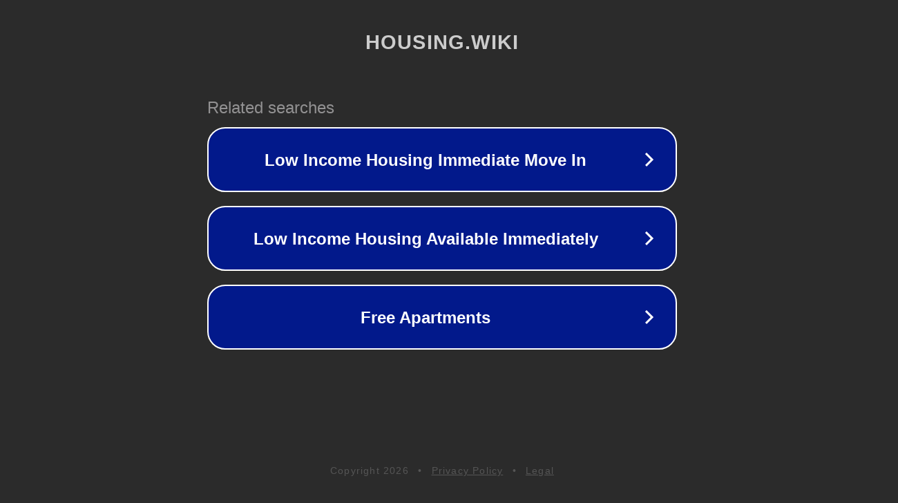

--- FILE ---
content_type: text/html; charset=utf-8
request_url: https://housing.wiki/wiki/575_E._Blithedale_Ave,_Mill_Valley
body_size: 1090
content:
<!doctype html>
<html data-adblockkey="MFwwDQYJKoZIhvcNAQEBBQADSwAwSAJBANDrp2lz7AOmADaN8tA50LsWcjLFyQFcb/P2Txc58oYOeILb3vBw7J6f4pamkAQVSQuqYsKx3YzdUHCvbVZvFUsCAwEAAQ==_XVpM67qnLKhqNv7zrygiZH5C12hBun/EYlY+gCZS+wAl/PoXDdNNm387p6Gv58t2HEqdQ9YcTUYnheHZkdDjFQ==" lang="en" style="background: #2B2B2B;">
<head>
    <meta charset="utf-8">
    <meta name="viewport" content="width=device-width, initial-scale=1">
    <link rel="icon" href="[data-uri]">
    <link rel="preconnect" href="https://www.google.com" crossorigin>
</head>
<body>
<div id="target" style="opacity: 0"></div>
<script>window.park = "[base64]";</script>
<script src="/bHdnsIwwy.js"></script>
</body>
</html>
